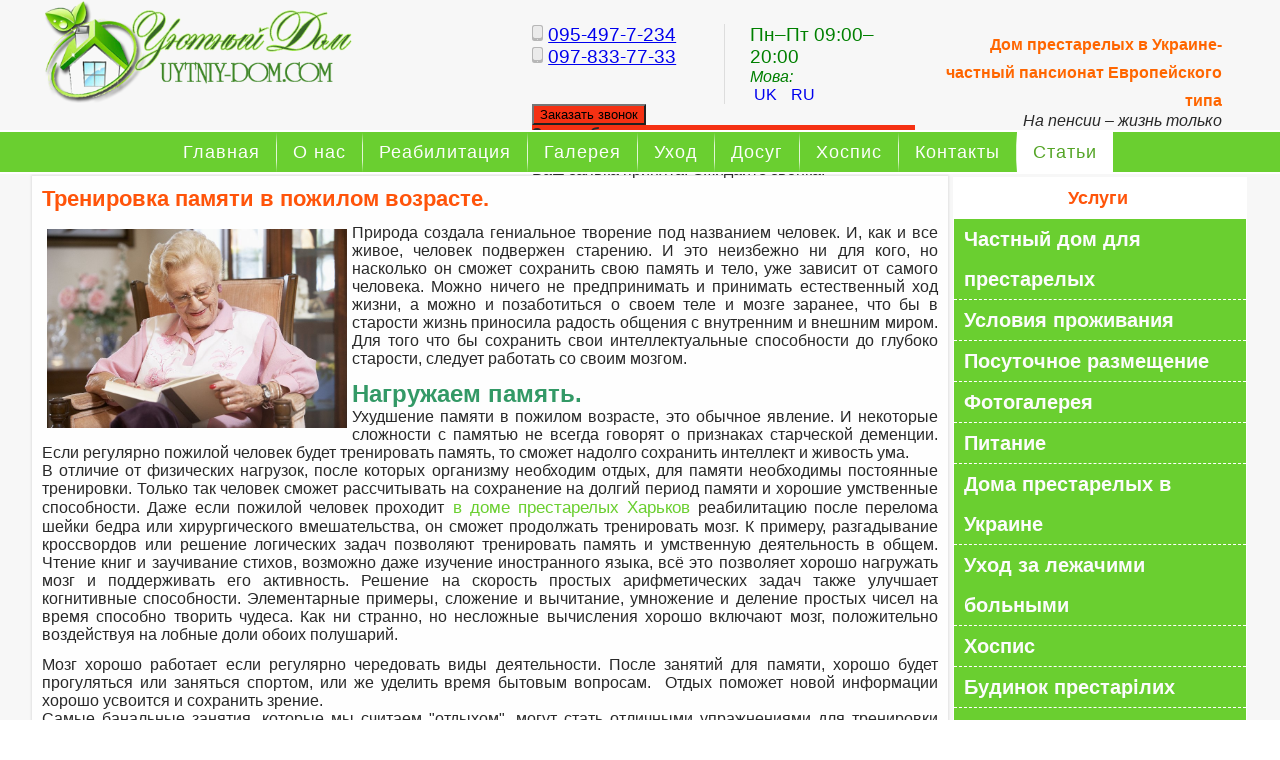

--- FILE ---
content_type: text/html; charset=utf-8
request_url: https://uytniy-dom.com/poleznaya-informacuya/338-trenirovka-pamyati-v-pozhilom-vozraste
body_size: 11779
content:
<!DOCTYPE html>
<html dir="ltr" lang="ru-ru">
<head>
  <!-- Global site tag (gtag.js) - Google Analytics -->
<script async src="https://www.googletagmanager.com/gtag/js?id=UA-136209752-2"></script>
<script>
  window.dataLayer = window.dataLayer || [];
  function gtag(){dataLayer.push(arguments);}
  gtag('js', new Date());

  gtag('config', 'UA-136209752-2');
</script>
  <meta name="google-site-verification" content="rnRds5SNUp09-VJfL77r2Tg5FZWSsknhoUzsumscXvI" />
   <meta name='yandex-verification' content='7682960997afea95' />
   <meta name="google-site-verification" content="P-_MKVVDKHYuliQ6aZQh_DOa4mMOuUogRGSYb4vvuiY" />
   <meta name="msvalidate.01" content="937FC522F188FD12DA0C927B90816528" />
    <base href="https://uytniy-dom.com/poleznaya-informacuya/338-trenirovka-pamyati-v-pozhilom-vozraste" />
	<meta http-equiv="content-type" content="text/html; charset=utf-8" />
	<meta name="rights" content="Uytniy-dom" />
	<meta name="author" content="demidenko37" />
	<meta name="google:title" content="Тренировка памяти в пожилом возрасте✔ Пансионат для пожилых." />
	<meta name="google:description" content="В пансионате для пожилых в Харькове предлагают своим постояльцам разнообразные настольные игры, которые позволяют поддерживать активность памяти, способствуют собранности, внимательности." />
	<meta property="og:title" content="Тренировка памяти в пожилом возрасте✔ Пансионат для пожилых." />
	<meta property="og:description" content="В пансионате для пожилых в Харькове предлагают своим постояльцам разнообразные настольные игры, которые позволяют поддерживать активность памяти, способствуют собранности, внимательности." />
	<meta property="twitter:title" content="Тренировка памяти в пожилом возрасте✔ Пансионат для пожилых." />
	<meta property="twitter:description" content="В пансионате для пожилых в Харькове предлагают своим постояльцам разнообразные настольные игры, которые позволяют поддерживать активность памяти, способствуют собранности, внимательности." />
	<meta name="description" content="В пансионате для пожилых в Харькове предлагают своим постояльцам разнообразные настольные игры, которые позволяют поддерживать активность памяти, способствуют собранности, внимательности. " />
	<meta name="generator" content="Joomla! - Open Source Content Management" />
	<title>Тренировка памяти в пожилом возрасте✔ Пансионат для пожилых.</title>
	<link href="/favicon.ico" rel="shortcut icon" type="image/vnd.microsoft.icon" />
	<link href="/plugins/system/bdthemes_shortcodes/css/shortcode-ultimate.css" rel="stylesheet" type="text/css" />
	<link href="/plugins/system/bdthemes_shortcodes/css/font-awesome.min.css" rel="stylesheet" type="text/css" />
	<link href="/media/mod_languages/css/template.css?dd7ba18404f8e7b2c8c76a22eb59a445" rel="stylesheet" type="text/css" />
	<link href="/plugins/system/bdthemes_shortcodes/css/row-column.css" rel="stylesheet" type="text/css" />
	<link href="/plugins/system/bdthemes_shortcodes/shortcodes/divider/css/divider.css" rel="stylesheet" type="text/css" />
	<link href="/modules/mod_joomly_callback/css/callback_default.css" rel="stylesheet" type="text/css" />
	<style type="text/css">
#sud69746f3eb0795.su-divider { width:100%;margin: 10px auto 10px auto;;text-align: center;}
#sud69746f3eb0795.su-divider span:before, #sud69746f3eb0795 span:after { border-color: #EEEEEE;}
#sud69746f3eb0795.su-icon-style-2 > span { background: #EEEEEE;border-radius: 50%;}
	</style>
	<script type="application/json" class="joomla-script-options new">{"csrf.token":"635af91ebc102a3615147222ee7a8144","system.paths":{"root":"","base":""}}</script>
	<script src="/media/jui/js/jquery.min.js?dd7ba18404f8e7b2c8c76a22eb59a445" type="text/javascript"></script>
	<script src="/media/jui/js/jquery-noconflict.js?dd7ba18404f8e7b2c8c76a22eb59a445" type="text/javascript"></script>
	<script src="/media/jui/js/jquery-migrate.min.js?dd7ba18404f8e7b2c8c76a22eb59a445" type="text/javascript"></script>
	<script src="/plugins/system/bdthemes_shortcodes/js/shortcode-ultimate.js" type="text/javascript"></script>
	<script src="/media/system/js/mootools-core.js?dd7ba18404f8e7b2c8c76a22eb59a445" type="text/javascript"></script>
	<script src="/media/system/js/core.js?dd7ba18404f8e7b2c8c76a22eb59a445" type="text/javascript"></script>
	<script src="/media/system/js/mootools-more.js?dd7ba18404f8e7b2c8c76a22eb59a445" type="text/javascript"></script>
	<script src="/media/system/js/caption.js?dd7ba18404f8e7b2c8c76a22eb59a445" type="text/javascript"></script>
	<script src="/plugins/system/bdthemes_shortcodes/js/jquery.matchHeight.min.js" type="text/javascript"></script>
	<script src="/modules/mod_joomly_callback/js/callback_default.js" type="text/javascript"></script>
	<script src="/media/plg_captcha_recaptcha/js/recaptcha.min.js?dd7ba18404f8e7b2c8c76a22eb59a445" type="text/javascript"></script>
	<script src="https://www.google.com/recaptcha/api.js?onload=JoomlaInitReCaptcha2&render=explicit&hl=ru-RU" type="text/javascript"></script>
	<script type="text/javascript">
jQuery(function($) {
			 $('.hasTip').each(function() {
				var title = $(this).attr('title');
				if (title) {
					var parts = title.split('::', 2);
					var mtelement = document.id(this);
					mtelement.store('tip:title', parts[0]);
					mtelement.store('tip:text', parts[1]);
				}
			});
			var JTooltips = new Tips($('.hasTip').get(), {"maxTitleChars": 50,"fixed": false});
		});jQuery(window).on('load',  function() {
				new JCaption('img.caption');
			});jQuery(document).ready(function($) {
                        'use strict';
                        jQuery("#surow69746f3ebdde2 .su-column > .su-column-inner").matchHeight();
                    });
	</script>
	<!-- Start: Google Structured Data -->
             <script type="application/ld+json"> { "@context": "https://schema.org", "@type": "Organization", "url": "https://uytniy-dom.com/", "logo": "https://uytniy-dom.com/images/logo.png" } </script> <script type="application/ld+json"> { "@context": "https://schema.org", "@type": "Organization", "name": "Дом престарелых Уютный Дом в Харькове", "url": "https://uytniy-dom.com/", "sameAs": [ "https://www.facebook.com/uytniydomcom", "https://www.instagram.com/uytniydomcom", "https://www.youtube.com/@Uytniydomkh" ] } </script> <script type="application/ld+json"> { "@context": "https://schema.org", "@type": "LocalBusiness", "@id": "https://uytniy-dom.com/", "name": "Дом престарелых Уютный Дом в Харькове", "image": "https://uytniy-dom.com/images/logo.png", "url": "https://uytniy-dom.com/", "telephone": 380954977234, "priceRange": "от 350 грн в сутки", "address": { "@type": "PostalAddress", "streetAddress": "ул. Верхнегиевская 121А", "addressLocality": "Харьков", "addressRegion": "Харьковская", "postalCode": 61093, "addressCountry": "UA" }, "geo": { "@type": "GeoCoordinates", "latitude": 36.892587, "longitude": 27.287793 } } </script> <script type="application/ld+json"> { "@context": "https://schema.org", "@type": "BreadcrumbList", "itemListElement": [ { "@type": "ListItem", "position": 1, "item": { "@id": "https://uytniy-dom.com/", "name": "Дом престарелых в Харькове, Днепре - Уютный Дом" } }, { "@type": "ListItem", "position": 2, "item": { "@id": "https://uytniy-dom.com/poleznaya-informacuya", "name": "Статьи" } }, { "@type": "ListItem", "position": 3, "item": { "@id": "https://uytniy-dom.com/poleznaya-informacuya/338-trenirovka-pamyati-v-pozhilom-vozraste", "name": "Тренировка памяти в пожилом возрасте." } } ] } </script>
            <!-- End: Google Structured Data -->

    <link rel="stylesheet" href="/templates/system/css/system.css" />
    <link rel="stylesheet" href="/templates/system/css/general.css" />
    
    <meta name="viewport" content="initial-scale = 1.0, maximum-scale = 1.0, user-scalable = no, width = device-width" />

    <!--[if lt IE 9]><script src="https://html5shiv.googlecode.com/svn/trunk/html5.js"></script><![endif]-->
    <link rel="stylesheet" href="/templates/yutnuidomkh/css/template.css" media="screen" type="text/css" />
    <!--[if lte IE 7]><link rel="stylesheet" href="/templates/yutnuidomkh/css/template.ie7.css" media="screen" /><![endif]-->
    <link rel="stylesheet" href="/templates/yutnuidomkh/css/template.responsive.css" media="all" type="text/css" />

<link rel="shortcut icon" href="/templates/yutnuidomkh/favicon.ico" type="image/x-icon" />
    <script>if ('undefined' != typeof jQuery) document._artxJQueryBackup = jQuery;</script>
    <script src="/templates/yutnuidomkh/jquery.js"></script>
    <script>jQuery.noConflict();</script>

    <script src="/templates/yutnuidomkh/script.js"></script>
    <script src="/templates/yutnuidomkh/script.responsive.js"></script>
    <script src="/templates/yutnuidomkh/modules.js"></script>
        <script>if (document._artxJQueryBackup) jQuery = document._artxJQueryBackup;</script>
      <!-- Global site tag (gtag.js) - Google Analytics -->
<script async src="https://www.googletagmanager.com/gtag/js?id=UA-140028081-1"></script>
<script>
  window.dataLayer = window.dataLayer || [];
  function gtag(){dataLayer.push(arguments);}
  gtag('js', new Date());

  gtag('config', 'UA-140028081-1');
</script>
</head>
<body>

<div id="art-main">
<header class="art-header">
    <div class="art-shapes">
        
            </div>


<div class="art-positioncontrol art-positioncontrol-1120512853" id="CONTROL-ID">
</div>
<div class="art-positioncontrol art-positioncontrol-1918816691" id="CONTROL-ID-1">
<!-- begin nostyle -->
<div class="art-nostyle">
<!-- begin nostyle content -->


<div class="custom"  >
	<h2 style="text-align: right;"><span style="font-size: 12pt;"><strong><span style="color: #ff6600;">Дом престарелых в Украине- частный пансионат Европейского типа</span></strong></span></h2>
<p style="text-align: right;"><em>На пенсии – жизнь только начинается!</em></p>
</div>
<!-- end nostyle content -->
</div>
<!-- end nostyle -->
</div>
<div class="art-positioncontrol art-positioncontrol-984805304" id="CONTROL-ID-2">
<!-- begin nostyle -->
<div class="art-nostyle">
<!-- begin nostyle content -->


<div class="custom"  >
	<p><span style="font-size: 14pt; color: #008000;"><div id="surow69746f3ebdde2" class="su-row su-clmms-yes has-divider su-match-height"> <div id="sucol69746f3ebdf7f" class="su-column su-column-size-1-1 su-column-size-medium-1-2"><div class="su-column-inner"><div class="su-column-content"></span></p>
<p><span style="font-size: 14pt; color: #008000;"><img src="/images/banners/mob.png" width="11" height="16" /> <a href="tel:380954977234">095-497-7-234</a><br /></span></p>
<p><span style="font-size: 14pt; color: #008000;"><img src="/images/banners/mob.png" alt="" width="11" height="16" /> <a href="tel: 0978337733">097-833-77-33</a> </div></div></div> <div id="sucol69746f3ebe0be" class="su-column su-column-size-1-1 su-column-size-medium-1-2"><div class="su-column-inner"><div class="su-column-content"></span></p>
<p><span style="font-size: 14pt; color: #008000;">Пн–Пт 09:00–20:00 </span></p>
<p><span style="font-size: 12pt;"><em><span style="color: #008000;">Мова:</span></em></span></p>
<p><span style="font-size: 14pt; color: #008000;"><div class="su-load-module"><div class="mod-languages">

	<ul class="lang-inline" dir="ltr">
						<li>
			<a href="/uk/korysna-informatsiia">
							UK						</a>
			</li>
											<li class="lang-active">
			<a href="https://uytniy-dom.com/poleznaya-informacuya/338-trenirovka-pamyati-v-pozhilom-vozraste">
							RU						</a>
			</li>
				</ul>

</div>
</div></span></p>
<p><span style="font-size: 14pt; color: #008000;"></div></div></div> </div></span></p>
</div>
<!-- end nostyle content -->
</div>
<!-- end nostyle -->
<!-- begin nostyle -->
<div class="art-nostyle">
<!-- begin nostyle content -->
<div id="joomly-callback95" class="joomly-callback-main">
	<div class="joomly-callback-caption" style="background-color:#f53113;">
		<div class="joomly-callback-cap"><h4 class="text-center">Заказ обратного звонка</h4></div><div class="joomly-callback-closer"><i id="joomly-callback-close95" class="fa fa-close fa-1x"></i></div>
	</div>
	<div class="joomly-callback-body">
		<form class="reg_form" action="https://uytniy-dom.com/poleznaya-informacuya/338-trenirovka-pamyati-v-pozhilom-vozraste" method="post" onsubmit="callback_validate(this);joomly_callback_analytics(95);" enctype="multipart/form-data">
			<div>
				<p class="callback-text-center">В настоящее время наш рабочий день закончен. Оставьте свой телефон и мы перезвоним в удобное для вас время!</p>
									<div class="joomly-callback-div">
						<input type="text" placeholder="Имя" name="name" class="joomly-callback-field" value="">
					</div>
					
				<div class="joomly-callback-div">
					<input type="tel" placeholder="Телефон*"  name="phone" class="joomly-callback-field" required value="">
				</div>
				<div class="joomly-callback-div">
					<label style="display:inline-block;">Время звонка</label>
					<div style="display:inline-block;">
												<select id="time-any95" name="time-any" >
															<option value="09:00">09:00</option>	
															<option value="09:30">09:30</option>	
															<option value="10:00">10:00</option>	
															<option value="10:30">10:30</option>	
															<option value="11:00">11:00</option>	
															<option value="11:30">11:30</option>	
															<option value="12:00">12:00</option>	
															<option value="12:30">12:30</option>	
															<option value="13:00">13:00</option>	
															<option value="13:30">13:30</option>	
															<option value="14:00">14:00</option>	
															<option value="14:30">14:30</option>	
															<option value="15:00">15:00</option>	
															<option value="15:30">15:30</option>	
															<option value="16:00">16:00</option>	
															<option value="16:30">16:30</option>	
															<option value="17:00">17:00</option>	
															<option value="17:30">17:30</option>	
															<option value="18:00">18:00</option>	
															<option value="18:30">18:30</option>	
															<option value="19:00">19:00</option>	
															<option value="19:30">19:30</option>	
															<option value="20:00">20:00</option>	
															<option value="20:30">20:30</option>	
															<option value="21:00">21:00</option>	
													</select>
						<select id="day95" name="day">
															<option value="Сегодня">Сегодня</option>
								
														<option value="Понедельник" >Понедельник</option>
															<option value="Вторник" >Вторник</option>
															<option value="Среда" >Среда</option>
															<option value="Четверг" >Четверг</option>
															<option value="Пятница" >Пятница</option>
															<option value="Воскресенье" >Воскресенье</option>
														</select>
					</div>	
				</div>	
					
				<input type="hidden" name="page" value="uytniy-dom.com/poleznaya-informacuya/338-trenirovka-pamyati-v-pozhilom-vozraste" />
				<input type="hidden" name="ip" value="3.142.140.208" />
				<input type="hidden" name="created_at" value="2026-01-24 08:05:34" />
				<input type="hidden" name="cur_time" id="cur-time95" value="3" />
				<input type="hidden" name="module_id" value="95" />		
				<input type="hidden" name="module_name" value="Joomly Callback" />		
				<input type="hidden" name="module_hash" value="d4e265ee0fbfbdf834c0ec676f04d50f" />
				<input type="hidden" name="option" value="com_joomlycallback" />
				<input type="hidden" name="task" value="add.save" />
				<input type="hidden" name="635af91ebc102a3615147222ee7a8144" value="1" />			</div>
			<div>
				<button class="button-joomly-callback-lightbox" type="submit"  value="save" style="background-color:#f53113;" id="button-joomly-callback-lightbox95">Отправить</button>
			</div>
		</form>
	</div>	
</div>
	<div>
		<button class=" joomly-callback-95 button-joomly-callback-form" type="submit" style="background-color:#f53113; top:60%;"  value="save" id="button-joomly-callback-form95">Заказать звонок</button>
	</div>
<div class="special-alert" id="special-alert95">
	<div class="joomly-callback-caption" style="background-color:#f53113">
		<div class="joomly-callback-cap"><h4 class="callback-text-center">Заказ обратного звонка</h4></div><div class="joomly-callback-closer"><i id="callback-alert-close95" class="fa fa-close fa-1x"></i></div>
	</div>
	<div class="joomly-alert-body">
		<p class="callback-text-center">Ваш заявка принята. Ожидайте звонка.</p>
	</div>
</div>
<script type="text/javascript">
var callback_module_id = 95,
type_field = "Обязательное поле";
captcha_error = "Неправильно введена капча";
var callback_params = callback_params || [];
callback_params[callback_module_id] = {};
var callback_popup = document.getElementById("joomly-callback" + callback_module_id);
document.body.appendChild(callback_popup);
call_callback();
</script><!-- end nostyle content -->
</div>
<!-- end nostyle -->
</div>
<div class="art-positioncontrol art-positioncontrol-943953825" id="CONTROL-ID-3">
<!-- begin nostyle -->
<div class="art-nostyle">
<!-- begin nostyle content -->


<div class="custom"  >
	<p><img src="/images/site/logo.png" alt="" width="323" height="114" /></p></div>
<!-- end nostyle content -->
</div>
<!-- end nostyle -->
</div>
                       
                    
</header>
<nav class="art-nav">
    <div class="art-nav-inner">
    
<ul class="art-hmenu"><li class="item-233"><a title="Дом престарелых в  Харькове. Частный пансионат  Уютный Дом - для пожилых людей. Хоспис" href="/">Главная</a></li><li class="item-56 deeper parent"><a href="/o-pansionate">О нас</a><ul><li class="item-130"><a href="/o-pansionate/chastnuy-dom-prestareluh-uyutniy-dom">Частный дом престарелых &quot;Уютный дом&quot;</a></li><li class="item-104"><a href="/o-pansionate/personal">Персонал</a></li><li class="item-105"><a href="/o-pansionate/kak-popast-dom-prestareluh">Как попасть в дом престарелых?</a></li><li class="item-111"><a href="/o-pansionate/uslugi-doma-prestareluh">Услуги дома престарелых</a></li><li class="item-112"><a href="/o-pansionate/stoimost-prozuvaniya">Стоимость проживания</a></li><li class="item-113"><a href="/o-pansionate/chem-nash-dom-lutshe">Чем наш дом престарелых лучше других?</a></li><li class="item-114"><a href="/o-pansionate/sidelka">Сиделка</a></li><li class="item-115"><a href="/o-pansionate/dom-dla-invalidov">Дом для инвалидов</a></li><li class="item-117"><a href="/o-pansionate/reabilitacuya-v-dom-prestareluh">Реабилитация</a></li><li class="item-118"><a href="/o-pansionate/kak-vubrat-pansiot">Как выбрать частный дом престарелых</a></li><li class="item-119"><a href="/o-pansionate/pitanie">Питание в домах престарелых</a></li><li class="item-120"><a href="/o-pansionate/osmotr">Осмотр при оформлении</a></li><li class="item-121"><a href="/o-pansionate/schastlivaya-starosr">Счастливая старость</a></li><li class="item-122"><a href="/o-pansionate/priut-dla-pozuluh">Приют для пожилых людей</a></li><li class="item-123"><a href="/o-pansionate/patronaz-za-pozulumi-ludmi">Патронаж за пожилыми людьми</a></li><li class="item-124"><a href="/o-pansionate/bolezni-pozuluh">Болезни пожилых людей</a></li><li class="item-126"><a href="/o-pansionate/dosug-dia-pozuluh-ludei">Досуг пожилых людей</a></li><li class="item-127"><a href="/o-pansionate/uhod-za-onko-bolnumi">Уход за онко больными</a></li><li class="item-128"><a href="/o-pansionate/osobenosti-pansionata">Особенности нашего дома престарелых</a></li></ul></li><li class="item-99 deeper parent"><a href="/reabilitacuya">Реабилитация</a><ul><li class="item-100"><a href="/reabilitacuya/reabilitacuya-posle-insulta">Реабилитация после инсульта</a></li><li class="item-101"><a href="/reabilitacuya/reabilitacuya-posle-dtp">Реабилитация после травм и ДТП</a></li><li class="item-102"><a href="/reabilitacuya/reabilitacuya-osteohondroz">Реабилитация при остеохондрозе</a></li><li class="item-103"><a href="/reabilitacuya/reabilitacuya-posle-amputacui">Реабилитация после ампутации</a></li><li class="item-106"><a href="/reabilitacuya/reabilitacuya-posle-pereloma-ruki">Реабилитация после перелома лучевой кости руки</a></li><li class="item-107"><a href="/reabilitacuya/reabilitacuya-posle-infarkta">Реабилитация после инфаркта</a></li><li class="item-108"><a href="/reabilitacuya/reabilitacuya-posle-pnevmanii">Реабилитация после пневмонии</a></li><li class="item-109"><a href="/reabilitacuya/reabilitacuya-poslt-pozvonochnoi-travmu">Реабилитация после позвоночно-спинномозговой травмы</a></li><li class="item-110"><a href="/reabilitacuya/reabilitacuya-posle-mozgovoi-travmu">Реабилитация после черепно-мозговой травмы</a></li><li class="item-255"><a href="/reabilitacuya/reabilitatsiya-rasseyannyj-skleroz">Реабилитация рассеянный склероз</a></li><li class="item-330"><a href="/reabilitacuya/reabilitatsiya-pri-revmatoidnom-artrite">Реабилитация при ревматоидном артрите </a></li></ul></li><li class="item-58"><a href="/galereya">Галерея</a></li><li class="item-81 deeper parent"><a href="/ukhod">Уход</a><ul><li class="item-75"><a href="/ukhod/ukhod-za-bolnymi-s-diagnozom-bolezn-altsgeymera">Уход за больными с диагнозом &quot;болезнь Альцгеймера&quot;</a></li><li class="item-76"><a href="/ukhod/ukhod-za-bolnymi-posle-insulta">Уход за больными после инсульта</a></li><li class="item-78"><a href="/ukhod/dostavka-bolnykh-v-dom-prestarelykh">Доставка больных в дом престарелых</a></li><li class="item-79"><a href="/ukhod/ukhod-za-bolnymi">Уход за больными</a></li><li class="item-84"><a href="/ukhod/ukhod-za-tyazhelobolnymi-lyudmi-i-invalidami">Уход за тяжелобольными людьми и инвалидами</a></li><li class="item-93"><a href="/ukhod/ukhod-za-bolnymi-s-gipertoniey">Уход за больными с гипертонией</a></li><li class="item-95"><a href="/ukhod/ukhod-za-pozhilymi-pri-podagre">Уход за пожилыми при подагре</a></li><li class="item-96"><a href="/ukhod/ukhod-za-pozhilymi-s-revmatoidnym-artritom">Уход за пожилыми с ревматоидным артритом</a></li><li class="item-129"><a href="/ukhod/2017-02-22-13-16-50">Переломы у пожилых</a></li><li class="item-131"><a href="/ukhod/bolezn-parkinsona">Уход за пожилыми с болезнью Паркинсона</a></li><li class="item-116"><a href="/ukhod/uhod-za-pozulumi-ludmi">Уход за пожилыми людьми</a></li><li class="item-125"><a href="/ukhod/uhod-za-invalidami">Уход за инвалидами</a></li><li class="item-319"><a title="Уход за пожилыми с варикозом" href="/ukhod/ukhod-za-pozhilymi-lyudmi-v-varikozom-ven">Уход за пожилыми с варикозом</a></li></ul></li><li class="item-62"><a href="/dosug">Досуг</a></li><li class="item-328"><a title="Хоспис в Харькове для неизлечимых больных " href="/khospis-kharkov">Хоспис</a></li><li class="item-57"><a href="/kontaktu">Контакты</a></li><li class="item-65 current active"><a class=" active" href="/poleznaya-informacuya">Статьи</a></li></ul> 
        </div>
    </nav>
<div class="art-sheet clearfix">
            <div class="art-layout-wrapper">
                <div class="art-content-layout">
                    <div class="art-content-layout-row">
                                                <div class="art-layout-cell art-content">
<article class="art-post art-messages"><div class="art-postcontent clearfix">
<div id="system-message-container">
</div></div></article><div class="item-page" itemscope itemtype="http://schema.org/Article"><article class="art-post"><h1 class="art-postheader"><a href="/poleznaya-informacuya/338-trenirovka-pamyati-v-pozhilom-vozraste">Тренировка памяти в пожилом возрасте.</a></h1><div class="art-postcontent clearfix"><div class="art-article"><p style="text-align: justify;"><img style="float: left; margin: 5px;" src="/images/stati/47e7c55d42f90a5d52d3e01947672cc1.jpg" width="300" height="199" />Природа создала гениальное творение под названием человек. И, как и все живое, человек подвержен старению. И это неизбежно ни для кого, но насколько он сможет сохранить свою память и тело, уже зависит от самого человека. Можно ничего не предпринимать и принимать естественный ход жизни, а можно и позаботиться о своем теле и мозге заранее, что бы в старости жизнь приносила радость общения с внутренним и внешним миром. Для того что бы сохранить свои интеллектуальные способности до глубоко старости, следует работать со своим мозгом.</p>
<p style="text-align: justify;"><span style="font-size: 18pt;"><strong><span style="color: #339966;">Нагружаем память.</span></strong></span><br />Ухудшение памяти в пожилом возрасте, это обычное явление. И некоторые сложности с памятью не всегда говорят о признаках старческой деменции. Если регулярно пожилой человек будет тренировать память, то сможет надолго сохранить интеллект и живость ума.<br />В отличие от физических нагрузок, после которых организму необходим отдых, для памяти необходимы постоянные тренировки. Только так человек сможет рассчитывать на сохранение на долгий период памяти и хорошие умственные способности. Даже если пожилой человек проходит<a href="/o-pansionate/chem-nash-dom-lutshe"> в доме престарелых Харьков</a> реабилитацию после перелома шейки бедра или хирургического вмешательства, он сможет продолжать тренировать мозг. К примеру, разгадывание кроссвордов или решение логических задач позволяют тренировать память и умственную деятельность в общем. Чтение книг и заучивание стихов, возможно даже изучение иностранного языка, всё это позволяет хорошо нагружать мозг и поддерживать его активность. Решение на скорость простых арифметических задач также улучшает когнитивные способности. Элементарные примеры, сложение и вычитание, умножение и деление простых чисел на время способно творить чудеса. Как ни странно, но несложные вычисления хорошо включают мозг, положительно воздействуя на лобные доли обоих полушарий.</p>
<p style="text-align: justify;">Мозг хорошо работает если регулярно чередовать виды деятельности. После занятий для памяти, хорошо будет прогуляться или заняться спортом, или же уделить время бытовым вопросам.  Отдых поможет новой информации хорошо усвоится и сохранить зрение.<br />Самые банальные<span class="wo fr-0 replaced" data-num="0"> </span>занятия, которые <span class="wo fr-1" data-num="1">мы считаем</span> "отдыхом", могут стать отличными упражнениями для тренировки памяти и умственной деятельности. Например, кто любит собирать пазлы, хорошо тренирует память, внимательность, мелкую моторику рук, таким образом лучше всего стимулирует работу мозга. В пансионате для пожилых в Харькове предлагают своим постояльцам разнообразные настольные игры, которые<span class="wo fr-2 replaced" data-num="2"> </span>позволяют поддерживать активность памяти, способствуют собранности, внимательности.<br />Существует много методов позволяющих поддерживать память в хорошем состоянии.<a href="/o-pansionate/personal"> Наши дома престарелых в Харькове</a> предлагают своим жильцам возможность развивать память, устраивая праздники и спектакли, проводя различные мероприятия, которые помогают пожилому человеку сохранить умственную деятельность на долгие годы. Постарайтесь понять, что если вы хотите быть активным и<span class="wo fr-3 replaced" data-num="3"> </span>деятельным даже в глубокой старости многое зависит от вас и вашей мотивации, и целеустремлённости.</p>
</div></div></article></div>


                        </div>
                        <div class="art-layout-cell art-sidebar2">
<div class="art-vmenublock clearfix"><div class="art-vmenublockheader"><h3 class="t">Услуги</h3></div><div class="art-vmenublockcontent"><ul class="art-vmenu"><li class="item-68"><a href="/chastnyj-dom-dlya-prestarelykh">Частный дом для престарелых</a></li><li class="item-63"><a href="/usloviya-prozuvaniya">Условия проживания</a></li><li class="item-77"><a href="/posutochnoe-razmeshchenie">Посуточное размещение</a></li><li class="item-64"><a href="/fotogalereya">Фотогалерея</a></li><li class="item-59"><a href="/pitanie">Питание</a></li><li class="item-69 deeper parent"><a href="/dom-prestarelykh-ukraina">Дома престарелых в Украине</a><ul><li class="item-70"><a href="/dom-prestarelykh-ukraina/dom-prestarelykh-donetsk">Дом престарелых Донецк</a></li><li class="item-72"><a href="/dom-prestarelykh-ukraina/dom-prestarelykh-lugansk">Дом престарелых Луганск</a></li><li class="item-73"><a href="/dom-prestarelykh-ukraina/dom-prestarelykh-kramatorsk">Дом престарелых Краматорск</a></li><li class="item-71"><a href="/dom-prestarelykh-ukraina/dom-prestarelykh-slavyansk">Дом престарелых Славянск</a></li><li class="item-74"><a href="/dom-prestarelykh-ukraina/dom-prestarelykh-poltava">Дом престарелых Полтава</a></li><li class="item-82"><a href="/dom-prestarelykh-ukraina/dom-prestarelykh-v-dnepropetrovske">Дом престарелых в Днепропетровске</a></li><li class="item-83"><a href="/dom-prestarelykh-ukraina/dom-prestarelykh-v-summakh">Дом престарелых в Суммах</a></li></ul></li><li class="item-329"><a href="/ukhod-za-lezhachimi-bolnymi">Уход за лежачими больными</a></li><li class="item-67"><a href="/hospice-kharkov">Хоспис</a></li><li class="item-97"><a href="/2016-08-19-11-07-14">Будинок престарілих</a></li><li class="item-98"><a href="/otzuv">Отзывы</a></li><li class="item-132"><a href="/blog">Блог</a></li><li class="item-80"><a href="/ukhod-za-bolnymi">Уход за больными</a></li><li class="item-244"><a href="/doma-prestarelykh-v-kharkove">Дома престарелых  Харьков</a></li><li class="item-332"><a title="Дом престарелых в Днепре - услуги, цены, отзывы. Цена от 350 грн" href="/dom-prestarelykh-v-dnepre">Дом престарелых в Днепре</a></li><li class="item-334"><a title="Частный дом престарелых Уютный Дом во Львове - профессиональный уход ✅  Скидки на проживание 20%" href="/dom-prestarelykh-vo-lvove">Дом престарелых во Львове</a></li><li class="item-336"><a href="/zdorove">Здоровье</a></li></ul></div></div><div class="art-block clearfix"><div class="art-blockheader"><h3 class="t">Последние новости</h3></div><div class="art-blockcontent"><ul class="latestnews mod-list">
	<li itemscope itemtype="https://schema.org/Article">
		<a href="/poleznaya-informacuya/731-kak-ukhazhivat-za-pozhilymi-s-poterej-slukha-i-zreniya-adaptatsiya-byta-i-psikhologicheskaya-podderzhka" itemprop="url">
			<span itemprop="name">
				Как ухаживать за пожилыми с потерей слуха и зрения: адаптация быта и психологическая поддержка			</span>
		</a>
	</li>
	<li itemscope itemtype="https://schema.org/Article">
		<a href="/poleznaya-informacuya/729-amputatsii-u-pozhilykh-osnovnye-prichiny-riski-i-prognozy-vosstanovleniya" itemprop="url">
			<span itemprop="name">
				Ампутации у пожилых: основные причины, риски и прогнозы восстановления			</span>
		</a>
	</li>
	<li itemscope itemtype="https://schema.org/Article">
		<a href="/poleznaya-informacuya/727-chto-vyzyvaet-vysokij-kholesterin-i-chem-eto-grozit" itemprop="url">
			<span itemprop="name">
				Что вызывает высокий холестерин и чем это грозит?			</span>
		</a>
	</li>
	<li itemscope itemtype="https://schema.org/Article">
		<a href="/poleznaya-informacuya/725-kholetsistit-i-kamni-v-pochkakh-prichiny-i-kogda-pozhilomu-cheloveku-nuzhen-professionalnyj-ukhod" itemprop="url">
			<span itemprop="name">
				Холецистит и камни в почках: причины и когда пожилому человеку нужен профессиональный уход			</span>
		</a>
	</li>
	<li itemscope itemtype="https://schema.org/Article">
		<a href="/poleznaya-informacuya/723-pansionat-dlya-pozhilykh-v-kharkove-zdorove-pod-prismotrom" itemprop="url">
			<span itemprop="name">
				Пансионат для пожилых в Харькове: здоровье под присмотром			</span>
		</a>
	</li>
</ul></div></div><div class="art-block clearfix"><div class="art-blockheader"><h3 class="t">Facebook</h3></div><div class="art-blockcontent"><div class="custom"  >
	<p> 
<iframe src="https://www.facebook.com/plugins/page.php?href=https%3A%2F%2Fwww.facebook.com%2Fuytniydomcom%2F&tabs=timeline&width=260&height=450&small_header=true&adapt_container_width=true&hide_cover=false&show_facepile=true&appId" width="260" height="400" style="border:none;overflow:hidden" scrolling="no" frameborder="0" allowTransparency="true" allow="encrypted-media"></iframe> </p>
</div></div></div>

                        </div>
                    </div>
                </div>
            </div>
<div class="art-content-layout"><div class="art-content-layout-row"><div class="art-layout-cell art-layout-sidebar-bg" style="width: 100%;"><div class="art-block clearfix"><div class="art-blockheader"><h3 class="t">Мы на карте</h3></div><div class="art-blockcontent"><div class="custom"  >
	<div id="surow69746f3eb0401" class="su-row su-clmms-yes has-divider"> <div id="sucol69746f3eb04e6" class="su-column su-column-size-1-1 su-column-size-medium-1-3"><div class="su-column-inner"><div class="su-column-content">
<p style="text-align: center;"><span style="font-size: large;"><strong>Дом престарелых в Харькове</strong></span></p>
<p style="text-align: center;"><span style="text-decoration: underline;"><strong>адрес:</strong></span></p>
<p style="text-align: center;"><span style="font-size: large;">Харьков,</span></p>
<p style="text-align: center;"><span style="font-size: large;">ул. Верхнегиевская 121А</span></p>
<p style="text-align: center;"><span style="font-size: large;">метро Холодная гора</span></p>
<p style="text-align: center;"><span style="text-decoration: underline;"><strong>Телефоны:</strong></span></p>
<p style="text-align: center;"><span style="font-size: large;"><strong><a href="tel: 0954977234">095-497-7-234</a></strong></span></p>
<p style="text-align: center;"><span style="font-size: large;"><strong><a href="tel: 0978337733">097-833-77-33</a></strong></span></p>
</div></div></div> <div id="sucol69746f3eb0651" class="su-column su-column-size-1-1 su-column-size-medium-1-2"><div class="su-column-inner"><div class="su-column-content">

<iframe src="https://www.google.com/maps/embed?pb=!1m18!1m12!1m3!1d2565.138331219143!2d36.1605153150509!3d49.99001592831572!2m3!1f0!2f0!3f0!3m2!1i1024!2i768!4f13.1!3m3!1m2!1s0x4127a1bde668e82b%3A0xe1dc6ba39c6b0e4!2zMTIxQSwg0JLQtdGA0YXQvdC10LPQuNC10LLRgdC60LDRjyDRg9C7LiwgMTIx0JAsINCl0LDRgNGM0LrQvtCyLCDQpdCw0YDRjNC60L7QstGB0LrQsNGPINC-0LHQu9Cw0YHRgtGMLCA2MTAwMA!5e0!3m2!1sru!2sua!4v1520330299179" width="770" height="210" frameborder="0" style="border:0" allowfullscreen></iframe> 

</div></div></div> </div>
<div id="sud69746f3eb0795" class="su-divider su-divider-style-1 su-icon-style-1 su-divider-align-center">
            <span>
                <span class="divider-left"></span>
                   
                <span class="divider-right"></span>
            </span>
        </div>
</div></div></div></div></div></div>

    </div>
<footer class="art-footer">
  <div class="art-footer-inner">
<div class="art-content-layout">
    <div class="art-content-layout-row">
    <div class="art-layout-cell" style="width: 33%">
    <!-- begin nostyle -->
<div class="art-nostyle">
<!-- begin nostyle content -->


<div class="custom"  >
	<p style="text-align: left;"><span style="font-size: 14pt;"><strong>= О нас =</strong></span></p>
<p style="text-align: left;"><span style="color: #ff6600;"><a style="color: #ff6600;" href="/o-pansionate/stoimost-prozuvaniya">☑ Стоимость проживания в Доме престарелых</a></span></p>
<p style="text-align: left;"><span style="color: #ff6600;"><a style="color: #ff6600;" href="/usloviya-prozuvaniya">☑ Условия проживания в нашем центре для пожилых</a></span></p>
<p style="text-align: left;"><span style="color: #ff6600;"><a style="color: #ff6600;" href="/index.php/posutochnoe-razmeshchenie">☑ Посуточное или постоянное проживание в пансионате</a></span></p>
<p style="text-align: left;"><span style="color: #ff6600;"><a style="color: #ff6600;" href="/o-pansionate">☑ О нашем пансионате для пожилых и больных людей </a></span></p>
<p style="text-align: left;"><span style="color: #ff6600;"><a style="color: #ff6600;" href="/o-pansionate/kak-vubrat-pansiot">☑ Как выбрать дом престарелых?</a></span></p>
<p style="text-align: left;"><span style="color: #ff6600;"><a style="color: #ff6600;" href="/usloviya-prozuvaniya">☑ Сиделка или дом престарелых? Ваш выбор</a></span></p></div>
<!-- end nostyle content -->
</div>
<!-- end nostyle -->
</div><div class="art-layout-cell" style="width: 34%">
    <!-- begin nostyle -->
<div class="art-nostyle">
<!-- begin nostyle content -->
<div class="mod-languages">

	<ul class="lang-inline" dir="ltr">
						<li>
			<a href="/uk/korysna-informatsiia">
							UK						</a>
			</li>
											<li class="lang-active">
			<a href="https://uytniy-dom.com/poleznaya-informacuya/338-trenirovka-pamyati-v-pozhilom-vozraste">
							RU						</a>
			</li>
				</ul>

</div>
<!-- end nostyle content -->
</div>
<!-- end nostyle -->
<!-- begin nostyle -->
<div class="art-nostyle">
<!-- begin nostyle content -->


<div class="custom"  >
	<p style="text-align: left;"><span style="font-size: 11pt;">☑ Реабилитация больных после операции</span></p>
<p style="text-align: left;"><span style="font-size: 11pt;">☑ Уход за старыми старыми больными</span></p>
<p style="text-align: left;"><span style="font-size: 11pt;">☑ Уход за онкобольными</span></p>
<p style="text-align: left;"><span style="font-size: 11pt;">☑ Медицинский уход за больными и инвалидами преклонных лет</span></p>
<p style="text-align: left;"><span style="font-size: 11pt;">☑ Палиативная медицинская помощь пожилым людям</span></p>
<p style="text-align: left;"><span style="font-size: 11pt;">☑ Восстановление после болезней</span></p>
<p style="text-align: left;"><span style="font-size: 11pt;">☑ Реабилитация и уход после инсульта</span></p>
<p style="text-align: left;"> </p>
<p style="text-align: left;"> </p></div>
<!-- end nostyle content -->
</div>
<!-- end nostyle -->
</div><div class="art-layout-cell" style="width: 33%">
    <!-- begin nostyle -->
<div class="art-nostyle">
<!-- begin nostyle content -->


<div class="custom"  >
	<p style="text-align: left;"><span style="font-size: 14pt;"><b>=Звоните=</b></span></p>
<h2 style="text-align: left;"><span style="font-size: 14pt;"><strong>Частный Дом престарелых в Харькове</strong></span></h2>
<p style="text-align: left;"><span style="font-size: 16pt;"><strong><a href="tel:+380954977234">т. 095-497-7-234</a></strong></span>, <span style="font-size: 16pt;"><strong><a href="tel:+38097-833-77-33">097-833-77-33</a> </strong></span></p>
<p style="text-align: left;"><span style="font-size: large;">Харьков, ул. Верхнегиевская 121А (метро Холодная Гора)</span></p>
<p style="text-align: left;"><a href="/index.php/-poleznaya-informacuya/75-video">Мы в новостях. Смотреть интервью.</a></p>
<p style="text-align: left;"><span style="font-size: 14pt;"><strong><a href="https://www.facebook.com/uytniydomcom/">Мы на фейсбуке</a></strong></span> </p>
<p style="text-align: left;">Copyright 2013-2024. All Rights Reserved.</p>
<p> </p></div>
<!-- end nostyle content -->
</div>
<!-- end nostyle -->
</div>
    </div>
</div>
<div class="art-content-layout">
    <div class="art-content-layout-row">
    <div class="art-layout-cell" style="width: 100%">
        <!-- I.UA counter --><a href="http://www.i.ua/" target="_blank" onclick="this.href='http://i.ua/r.php?185558';" title="Rated by I.UA">
<script type="text/javascript"><!--
iS='http'+(window.location.protocol=='https:'?'s':'')+
'://r.i.ua/s?u185558&p266&n'+Math.random();
iD=document;if(!iD.cookie)iD.cookie="b=b; path=/";if(iD.cookie)iS+='&c1';
iS+='&d'+(screen.colorDepth?screen.colorDepth:screen.pixelDepth)
+"&w"+screen.width+'&h'+screen.height;
iT=iR=iD.referrer.replace(iP=/^[a-z]*:\/\//,'');iH=window.location.href.replace(iP,'');
((iI=iT.indexOf('/'))!=-1)?(iT=iT.substring(0,iI)):(iI=iT.length);
if(iT!=iH.substring(0,iI))iS+='&f'+escape(iR);
iS+='&r'+escape(iH);
iD.write('<img src="'+iS+'" border="0" width="88" height="15" />');
//--></script></a><!-- End of I.UA counter -->
    </div>
    </div>
</div>

  </div>
</footer>

</div>


</body>
</html>